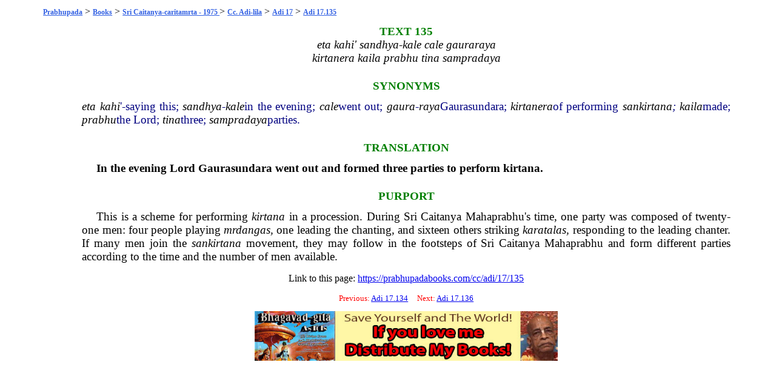

--- FILE ---
content_type: text/html; charset=UTF-8
request_url: https://prabhupadabooks.com/cc/adi/17/135
body_size: 1831
content:
<!DOCTYPE html PUBLIC "-//W3C//DTD XHTML 1.0 Transitional//EN"
	"https://www.w3.org/TR/xhtml1/DTD/xhtml1-transitional.dtd">
<html>
<head>
<link rel="stylesheet" href="https://prabhupadabooks.com/folio_unicode.css" type="text/css" />
<title>Adi 17.135 Sri Caitanya-caritamrta - 1975 Edition</title>
<meta property="og:title" content="Adi 17.135 Sri Caitanya-caritamrta - 1975 Edition" />
<meta property="og:image" content="https://prabhupadabooks.com/welcome.jpg" />
<meta property="og:description" content="" />
<meta property="og:site_name" content="PrabhupadaBooks.com" />
<script>
function jump(h){
    var top = document.getElementById(h).offsetTop;
    window.scrollTo(0, top);
}
</script>
<!-- Primary Meta Tags -->
<title>PrabhupadaBooks.com Srila Prabhupada's Original Books</title>
<meta name="title" content="PrabhupadaBooks.com Srila Prabhupada's Original Books">
<meta name="description" content="">

<!-- Open Graph / Facebook -->
<meta property="og:type" content="website">
<meta property="og:url" content="https://prabhupadabooks.com/">
<meta property="og:title" content="PrabhupadaBooks.com Srila Prabhupada's Original Books">
<meta property="og:description" content="">
<meta property="og:image" content="imgs/ogimage.jpg">

<!-- Twitter -->
<meta property="twitter:card" content="summary_large_image">
<meta property="twitter:url" content="https://prabhupadabooks.com/">
<meta property="twitter:title" content="PrabhupadaBooks.com Srila Prabhupada's Original Books">
<meta property="twitter:description" content="">
<meta property="twitter:image" content="imgs/ogimage.jpg">
</head>
<body>
<div class="text-box-5-percent">
    <div align="center" style="margin-bottom: 10px;">
    <!-- Revive Adserver Asynchronous JS Tag - Generated with Revive Adserver v5.2.1 -->
    <ins data-revive-zoneid="32" data-revive-id="c8281eb0ee9875568a26ab9f6435ec77"></ins>
    <script async src="//a.krishna.org/www/delivery/asyncjs.php"></script>
    </div><div class="breadcrumb"><a href="https://prabhupadabooks.com"  class="breadcrumb" title="Srila Prabhupada's Original Books">Prabhupada</a>  > <a href="https://prabhupadabooks.com/books"  class="breadcrumb" title="Books">Books</a> > <a href="https://prabhupadabooks.com/cc"  class="breadcrumb" title="Sri Caitanya-caritamrta - 1975 Edition">Sri Caitanya-caritamrta - 1975 </a> > <a href="https://prabhupadabooks.com/cc/adi"  class="breadcrumb" title="Cc.  Adi-lila">Cc.  Adi-lila</a> > <a href="https://prabhupadabooks.com/cc/adi/17-1"  class="breadcrumb" title="Adi 17: The Pastimes of Lord Caitanya Mahaprabhu in His Youth">Adi 17</a> > <a href="https://prabhupadabooks.com/cc/adi/17/135"  class="breadcrumb" title="Adi 17.135">Adi 17.135</a></div>
<table>
<tr><td width="5%">&nbsp;</td><td width="90%">
    
<A NAME="150680"></A><div id="150680"> </div>
<div style=" text-align : center"><div class="Textnum">TEXT 135</div>
</div><A NAME="150682"></A><div id="150682"> </div>
<div style=" text-align : center"><div class="Verse-Text">eta kahi' sandhya-kale cale gauraraya</div>
</div><A NAME="150683"></A><div id="150683"> </div>
<div style=" text-align : center"><div class="Verse-Text">kirtanera kaila prabhu tina sampradaya</div>
</div><A NAME="150684"></A><div id="150684"> </div>
<div class="Titles">SYNONYMS</div>
<A NAME="150685"></A><div id="150685"> </div>
<div class="Synonyms"><I><a href="/d/eta" class="d">eta</a> <a href="/d/kahi" class="d">kahi</a></I>'-saying this; <I><a href="/d/sandhya" class="d">sandhya</a>-<a href="/d/kale" class="d">kale</a></I>in the evening; <I><a href="/d/cale" class="d">cale</a></I>went out; <I><a href="/d/gaura" class="d">gaura</a>-<a href="/d/raya" class="d">raya</a></I>Gaurasundara; <I><a href="/d/kirtanera" class="d">kirtanera</a></I>of performing <I><a href="/d/sankirtana" class="d">sankirtana</a>;</I> <I><a href="/d/kaila" class="d">kaila</a></I>made; <I><a href="/d/prabhu" class="d">prabhu</a></I>the Lord; <I><a href="/d/tina" class="d">tina</a></I>three; <I><a href="/d/sampradaya" class="d">sampradaya</a></I>parties.</div>
<A NAME="150686"></A><div id="150686"> </div>
<div class="Titles">TRANSLATION</div>
<A NAME="150687"></A><div id="150687"> </div>
<div class="Normal-Level"><B>In the evening Lord Gaurasundara went out and formed three parties to perform <a href="/d/kirtana" class="d">kirtana</a>.</B></div>
<A NAME="150688"></A><div id="150688"> </div>
<div class="Titles">PURPORT</div>
<A NAME="150689"></A><div id="150689"> </div>
<div style=" margin-top: 0.125in"><div class="Normal-Level">This is a scheme for performing <I><a href="/d/kirtana" class="d">kirtana</a></I> in a procession. During Sri <a href="/d/caitanya" class="d">Caitanya</a> Mahaprabhu's time, one party was composed of twenty-one men: four people playing <I>mrdangas,</I> one leading the chanting, and sixteen others striking <I>karatalas,</I> responding to the leading chanter. If many men join the <I><a href="/d/sankirtana" class="d">sankirtana</a></I> movement, they may follow in the footsteps of Sri <a href="/d/caitanya" class="d">Caitanya</a> <a href="/d/mahaprabhu" class="d">Mahaprabhu</a> and form different parties according to the time and the number of men available.</div>
</div><p align="center">Link to this page: <a href="https://prabhupadabooks.com/cc/adi/17/135">https://prabhupadabooks.com/cc/adi/17/135</a></p>
    <div align="center" style="margin-bottom: 10px;">
        <!-- Revive Adserver Asynchronous JS Tag - Generated with Revive Adserver v5.2.1 -->
        <ins data-revive-zoneid="32" data-revive-id="c8281eb0ee9875568a26ab9f6435ec77"></ins>
        <script async src="//a.krishna.org/www/delivery/asyncjs.php"></script>
    </div>
<p><div class="Search-Heading" align="center">Previous: <a href="https://prabhupadabooks.com/cc/adi/17/134">Adi 17.134</a> &nbsp;&nbsp;&nbsp; Next: <a href="https://prabhupadabooks.com/cc/adi/17/136">Adi 17.136</a></p></div></div>
 


<div align="center"><a href="https://krishnastore.com/books-wholesale-om-21_37.html?c=82" target="_blank"><img src="https://krishnastore.com/flashbanner/If-you-Love-Me-Distribute-My-books.jpg" width="500" height="82" border="0" alt="If you Love Me Distribute My Books -- Srila Prabhupada"></a></div>
<p>&nbsp;</p>


</body>
</html>
